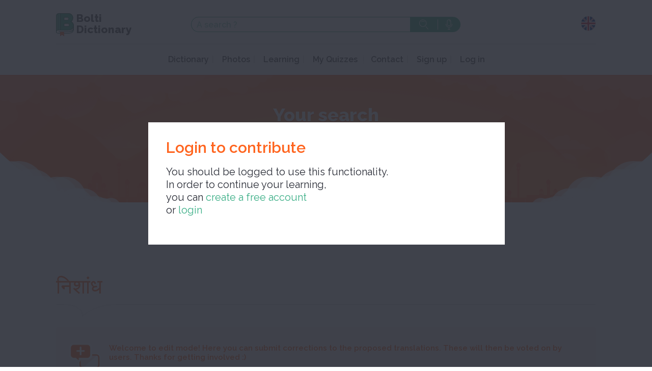

--- FILE ---
content_type: text/html; charset=UTF-8
request_url: https://www.boltidictionary.com/en/wordContrib/40259
body_size: 5208
content:
<!doctype html>
<html lang="en">
  <head>
    <meta charset="UTF-8">
    <title>Bolti Dictionary</title>
    <meta name="description" content="" />
    <meta name="viewport" content="width=device-width, initial-scale=1">

    <link rel="apple-touch-icon" sizes="57x57" href="/img/favicon/apple-touch-icon-57x57.png">
    <link rel="apple-touch-icon" sizes="60x60" href="/img/favicon/apple-touch-icon-60x60.png">
    <link rel="apple-touch-icon" sizes="72x72" href="/img/favicon/apple-touch-icon-72x72.png">
    <link rel="apple-touch-icon" sizes="76x76" href="/img/favicon/apple-touch-icon-76x76.png">
    <link rel="apple-touch-icon" sizes="114x114" href="/img/favicon/apple-touch-icon-114x114.png">
    <link rel="apple-touch-icon" sizes="120x120" href="/img/favicon/apple-touch-icon-120x120.png">
    <link rel="apple-touch-icon" sizes="144x144" href="/img/favicon/apple-touch-icon-144x144.png">
    <link rel="apple-touch-icon" sizes="152x152" href="/img/favicon/apple-touch-icon-152x152.png">
    <link rel="apple-touch-icon" sizes="180x180" href="/img/favicon/apple-touch-icon-180x180.png">
    <link rel="icon" type="image/png" href="/img/favicon/favicon-32x32.png" sizes="32x32">
    <link rel="icon" type="image/png" href="/img/favicon/android-chrome-192x192.png" sizes="192x192">
    <link rel="icon" type="image/png" href="/img/favicon/favicon-16x16.png" sizes="16x16">
    <link rel="manifest" href="/img/favicon/manifest.json">
    <link rel="mask-icon" href="/img/favicon/safari-pinned-tab.svg" color="#5bbad5">
    <meta name="msapplication-TileColor" content="#ffc40d">
    <meta name="msapplication-TileImage" content="/img/favicon/mstile-144x144.png">
    <meta name="theme-color" content="#ffffff">

          <meta name="robots" content="noindex, follow" />
    
    
        <link rel="preconnect" href="https://fonts.googleapis.com">
    <link rel="preconnect" href="https://fonts.gstatic.com" crossorigin>
    <link href="https://fonts.googleapis.com/css2?family=Raleway:ital,wght@0,300;0,400;0,600;0,800;1,400&display=swap" rel="stylesheet">
            <link rel="stylesheet" href="/build/all.css?20240211" media="screen" />
          <script async src="https://www.googletagmanager.com/gtag/js?id=G-Y86C4L0Y3V"></script>
  <script>
    window.dataLayer = window.dataLayer || [];
    function gtag(){dataLayer.push(arguments);}
    gtag('js', new Date());
    gtag('config', 'G-Y86C4L0Y3V');
    gtag('set', 'user_properties', {
      pwa: window.matchMedia && window.matchMedia('(display-mode: standalone)').matches || window.navigator.standalone === true ? 'pwa' : 'no-pwa'
    });
  </script>
      <script src="https://www.google.com/recaptcha/api.js?render=6LeCW7MZAAAAAIlcPNotXXpC45b1-kk0iooGnOP4"></script>
  </head>
  <body
    role="document"
                data-sw="/sw.js"
          data-login-check-quick="/en/login_check_quick"
    data-translation-contribs="/en/translationContrib/votes/-IDS-"
    >

      <div id="mainContent">
      
        
    <header id="header" role="banner">
  <section class="top-bar">
    <div class="content">
      <div class="top-bar-top">
        <div class="">
          <a href="/en/" class="logo" alt="Bolti Dictionary">
            <img src="/img/logo-bolti.svg" alt="" width="35" height="45">
            <h1>Bolti <br>Dictionary</h1>
          </a>
        </div>
        <div class="search-form-container">
          <form action="/en/search" class="search-form" method="GET">
    <input type="text" name="s" placeholder="A search ?" value="">
    <button type="submit" class="search">Search</button>
    <a class="search-voice tipso top" data-tipso="You can use your phone&#039;s voice assistant">Search with voice</a>
</form>
        </div>

        <div class="mobile-hidden">
          <div class="lang-wrapper">
            <button>
              <span class="lang lang-en"></span>
            </button>
            <ul class="lang-list">
              <li><a href="/fr/wordContrib/40259" class="lang-fr" hreflang="fr">Français</a></li>
              <li><a href="/en/wordContrib/40259" class="lang-en" hreflang="en">English</a></li>
              <li><a href="/en_us/wordContrib/40259" class="lang-en_us" hreflang="en-US">English USA</a></li>
              <li><a href="/it/wordContrib/40259" class="lang-it" hreflang="it">Italiano</a></li>
              <li><a href="/es/wordContrib/40259" class="lang-es" hreflang="es">Español</a></li>
              <li><a href="/de/wordContrib/40259" class="lang-de" hreflang="de">Deutsch</a></li>
              <li><a href="/pt/wordContrib/40259" class="lang-pt" hreflang="pt">Português</a></li>
              <li><a href="/ru/wordContrib/40259" class="lang-ru" hreflang="ru">русский</a></li>
              <li><a href="/ja/wordContrib/40259" class="lang-ja" hreflang="ja">日本語</a></li>
            </ul>
          </div>
        </div>

      </div>
      <nav class="main-nav" role="navigation">
        <div>
          <button class="mobile-menu mobile-only">Menu</button>
          <div class="mobile-menu-content">
            <h2 class="mobile-only">Menu</h2>
            <button class="mobile-only">Close</button>
            <a href="/en/profile/" class="onlyLogged loggedUser" rel="nofollow">
              <img src="" width="30" height="30" loading="lazy" alt="" class="logged_picture" />
              <em>Namasté</em>
              <strong class="logged_username"></strong>
            </a>
            <ul>
              <li><a href="/en/dictionary" >Dictionary</a></li>
              <li><a href="/en/photos" >Photos</a></li>
              <li><a href="/en/learning" >Learning</a></li>
              <li><a href="/en/knowledge/my"  rel="nofollow">My Quizzes</a>
              <li><a href="#" data-remodal-target="modal">Contact</a></li>
<!--               <li><a href="/en/about" >About</a></li> -->
<!--              <li><a href="/en/p/about" >About</a></li> -->
              <li class="onlyNotLogged"><a href="/en/register/" class="">Sign up</a></li>
              <li>
                <a href="/en/login" class="onlyNotLogged" rel="nofollow">Log in</a>
                <a href="/en/logout" class="onlyLogged" rel="nofollow">Log out</a>
              </li>
            </ul>
          </div>
        </div>
        <div class="mobile-only">
          <div class="lang-wrapper">
            <button>
              <span class="lang lang-en"></span>
            </button>
            <ul class="lang-list">
              <li><a href="/fr/wordContrib/40259" class="lang-fr" hreflang="fr">Français</a></li>
              <li><a href="/en/wordContrib/40259" class="lang-en" hreflang="en">English</a></li>
              <li><a href="/en_us/wordContrib/40259" class="lang-en_us" hreflang="en-US">English USA</a></li>
              <li><a href="/it/wordContrib/40259" class="lang-it" hreflang="it">Italiano</a></li>
              <li><a href="/es/wordContrib/40259" class="lang-es" hreflang="sp">Español</a></li>
              <li><a href="/de/wordContrib/40259" class="lang-de" hreflang="de">Deutsch</a></li>
              <li><a href="/pt/wordContrib/40259" class="lang-pt" hreflang="pt">Português</a></li>
              <li><a href="/ru/wordContrib/40259" class="lang-ru" hreflang="ru">русский</a></li>
              <li><a href="/ja/wordContrib/40259" class="lang-ja" hreflang="ja">日本語</a></li>
            </ul>
          </div>
        </div>
      </nav>
    </div>
  </section>
</header>    <header id="headerBottom">
  <div class="header-bottom">
    <div class="content">
            <h1>Your search</h1>
                  <h2>Need something else? Make a new search</h2>
      
      
      
      <ul class="breadcrumbs">
    <li class="first-crumb"><a href="/en/">Home</a></li>

    
    
            <li><a href="/en/dictionary">Dictionary</a></li>
        <li>निशांध</li>
    
        
    
    
    
</ul>


      
    </div>
  </div>
</header>
    <main id="main" role="main">
                <section class="content">
        
        
        <section class="definitions">
    <div class="title-with-actions with-border border-left">
        <h2><span class="devanagari">निशांध</span></h2>
    </div>

	<form action="" method="post" id="wordContrib">

			<div class="wordContribIntro">
			<img src="/img/traduction_add_orange.svg" alt="" class="svgImg" />
			Welcome to <span class="logged_username"></span> edit mode! Here you can submit corrections to the proposed translations. These will then be voted on by users. Thanks for getting involved :)
			<button type="submit" class="btn-orange">Close the edit window and save your corrections</button>
		</div>
	
                    
			        	        <article>
	            <div class="col-w70">
	                <div class="illustrations man-01 illustr-cw-304447" data-hide-id="304447"></div>
	            </div>
	            <div class="definitions-content">
	                <a href="https://www.boltidictionary.com/audio/51/9f/hash_h08023_compressed.mp3" class="sm2_link" data-id="cw-304447"><span class="devanagari">निशांध</span><i class="icon-speaker"></i></a>
	                <span class="translation translation-304447">
						Hemeralope, who has a deficient vision in the dark
						
													<input type="text" name="translation[304447]" value="" placeholder="Suggest a translation" class="translationField" />
											</span>
	                
	                	            </div>
	        </article>
	        	    
    
			<div class="wordContribOutro">
			<button type="submit"  class="btn-orange">Close the edit window and save your corrections</button>
		</div>
		</form>
</section>


                <section class="bottom-module">
          <div class="grid">
            <div>
              <a href="/en/learning" class="learn-hindi">
                <span class="bottom-module-link-text">Learn Hindi <br> with the locals</span>
              </a>
            </div>
            <div class="bottom-search">
              <h3>New search ?</h3>
              <form action="/en/search" class="search-form" method="GET">
    <input type="text" name="s" placeholder="A search ?" value="">
    <button type="submit" class="search">Search</button>
    <a class="search-voice tipso top" data-tipso="You can use your phone&#039;s voice assistant">Search with voice</a>
</form>
              <a href="/en/dictionary" class="btn icon-chevron">... or browse the dictionary</a>
            </div>
            <div>
              <a href="/en/photos" class="travel-india">
                <span class="bottom-module-link-text">Discover India your way</span>
              </a>
            </div>
          </div>
        </section>
      
                </section>
        
    </main>

      </div>

    <div class="remodal popin_contact" data-remodal-id="modal">
      <button data-remodal-action="close" class="remodal-close"></button>
      <h2>Contact</h2>
      <form name="contact" method="post" action="/en/contact_save">
<div id="contact"><div class="form-group"><label class="control-label required" for="contact_name">Your name</label><input type="text" id="contact_name" name="contact[name]" required="required" class="form-control" /></div><div class="form-group"><label class="control-label required" for="contact_email">Your email</label><input type="text" id="contact_email" name="contact[email]" required="required" class="form-control" /></div><div class="form-group"><label class="control-label required" for="contact_content">Your message</label><textarea id="contact_content" name="contact[content]" required="required" class="form-control"></textarea></div><input type="hidden" id="contact_type" name="contact[type]" value="contact" /><div class="form-group"><button type="submit" id="contact_save" name="contact[save]" class="btn-default btn">Send</button></div><input type="hidden" id="contact__token" name="contact[_token]" value="EyyJrMeecqXv341F41kyka0uwbG21GKOa0pfnCmf_Nw" /></div>
</form>
    </div>

    <div class="remodal popin_contact" data-remodal-id="modal_traduction">
      <button data-remodal-action="close" class="remodal-close"></button>
      <h2>Submit a translation</h2>
      <p>Submit your translation</p>
      <form name="contact_traduction" method="post" action="/en/contact_save/traduction">
<div id="contact_traduction"><div class="form-group"><label class="control-label required" for="contact_traduction_name">Your name</label><input type="text" id="contact_traduction_name" name="contact_traduction[name]" required="required" class="form-control" /></div><div class="form-group"><label class="control-label required" for="contact_traduction_email">Your email</label><input type="text" id="contact_traduction_email" name="contact_traduction[email]" required="required" class="form-control" /></div><div class="form-group"><label class="control-label required" for="contact_traduction_content">Your translation</label><textarea id="contact_traduction_content" name="contact_traduction[content]" required="required" class="form-control"></textarea></div><input type="hidden" id="contact_traduction_type" name="contact_traduction[type]" value="traduction" /><div class="form-group"><button type="submit" id="contact_traduction_save" name="contact_traduction[save]" class="btn-default btn">Send</button></div><input type="hidden" id="contact_traduction__token" name="contact_traduction[_token]" value="1AtykC0L6bVt-7WDOzPS0ZuTPHD3_QQaQ4t75IscMuk" /></div>
</form>
    </div>

    <div class="remodal popin_limit_listen" data-remodal-id="modal_limit_listen">
      <button data-remodal-action="close" class="remodal-close"></button>
      <h2>Listening limit reached</h2>
      <p>You reached the listening limit.<br />
In order to continue your learning,<br />
you can <a href="/en/register">create a free account</a><br />
or <a href="/en/login">login</a>
</p>
    </div>

    <div class="remodal popin_knowledge_login" data-remodal-id="modal_knowledge_login">
      <button data-remodal-action="close" class="remodal-close"></button>
      <h2>Login to add to your knowledge</h2>
      <p>You should be logged to use this functionnality.<br />
In order to continue your learning,<br />
you can <a href="/en/register">create a free account</a><br />
or <a href="/en/login">login</a>
</p>
    </div>

    <div class="remodal modal_photo_login" data-remodal-id="modal_photo_login">
      <button data-remodal-action="close" class="remodal-close"></button>
      <h2>Login to add to your knowledge</h2>
      <p>You should be logged to use this functionnality.<br />
In order to continue your learning,<br />
you can <a href="/en/register">create a free account</a><br />
or <a href="/en/login">login</a>
</p>
    </div>

    <div class="remodal modal_photo_submit" data-remodal-id="modal_photo_loading">
      <button data-remodal-action="close" class="remodal-close"></button>
      <h2>Submit a picture</h2>
      <p>Submit a picture</p>
      <div class="modal_photo_loading_in">Loading...</div>
    </div>

		<div class="remodal modal_wordContrib_login" data-remodal-id="modal_wordContrib_login">
    <button data-remodal-action="close" class="remodal-close"></button>
			<h2>Login to contribute</h2>
			<p>You should be logged to use this functionality.<br>
In order to continue your learning,<br>
you can <a href="/en/register">create a free account</a><br>
or <a href="/en/login">login</a>
</p>
		</div>

    <footer id="footer" role="contentinfo">
  <div class="footer-main">
    <div class="content">
      <div class="grid">
        <div>
          <a href="/" class="logo">
            <img src="/img/logo-bolti.svg" alt="Bolti Dictionary" loading="lazy" width="35" height="45">
            <h1>Bolti <br>Dictionary</h1>
          </a>
          <p> Bolti Dictionary,<br>
            Dictionary, interactive courses <br> and cultural platform</p>
          <h3>Join us</h3>
          <ul class="rs">
            <li>
              <a href="https://www.instagram.com/boltidictionary/" class="instagram">
                <img src="/img/rs/ico-instagram.svg" alt="Instagram" width="39" height="39" loading="lazy">
              </a>
            </li>
            <li>
              <a href="https://www.facebook.com/Boltidictionarycom-150621228465735/" class="facebook">
                <img src="/img/rs/ico-facebook.svg" alt="" loading="lazy" width="40" height="40">
              </a>
            </li>
            <li>
              <a href="https://twitter.com/Boltidictionary" class="twitter">
                <img src="/img/rs/ico-twitter.svg" alt="" loading="lazy" width="40" height="40">
              </a>
            </li>
          </ul>
        </div>
        <nav>
          <h3>Navigation</h3>
          <ul>
            <li><a href="/en/dictionary" >Dictionary</a></li>
              <li><a href="/en/photos" >Photos</a></li>
              <li><a href="/en/learning" >Learning</a></li>
              <li><a href="#" data-remodal-target="modal">Contact</a></li>
              <li><a href="/en/about" >About</a></li>
              <li><a href="/en/legal" >Legal Notice</a></li>
              <li><a href="/en/terms" >Terms and conditions of use</a></li>
              <li><a href="/en/charter" >User Charter</a></li>
              <li><a href="/en/privacy" >Privacy Policy</a></li>
          </ul>
        </nav>
        <div class="one-half">
          <div class="instagram-grid">
            <div class="instagram-line">
              <div><a href="https://www.instagram.com/boltidictionary/"><img src="/img/instagram-footer/illu-IG-footer-01.jpg" alt="" loading="lazy" width="95" height="95"></a></div>
              <div><a href="https://www.instagram.com/boltidictionary/"><img src="/img/instagram-footer/illu-IG-footer-02.jpg" alt="" loading="lazy" width="95" height="95"></a></div>
              <div><a href="https://www.instagram.com/boltidictionary/"><img src="/img/instagram-footer/illu-IG-footer-03.jpg" alt="" loading="lazy" width="95" height="95"></a></div>
              <div><a href="https://www.instagram.com/boltidictionary/"><img src="/img/instagram-footer/illu-IG-footer-04.jpg" alt="" loading="lazy" width="95" height="95"></a></div>
              <div><a href="https://www.instagram.com/boltidictionary/"><img src="/img/instagram-footer/illu-IG-footer-05.jpg" alt="" loading="lazy" width="95" height="95"></a></div>
            </div>

            <div class="instagram-line">
              <div><a href="https://www.instagram.com/boltidictionary/"><img src="/img/instagram-footer/illu-IG-footer-06.jpg" alt="" loading="lazy" width="95" height="95"></a></div>
              <div><a href="https://www.instagram.com/boltidictionary/"><img src="/img/instagram-footer/illu-IG-footer-07.jpg" alt="" loading="lazy" width="95" height="95"></a></div>
              <div><a href="https://www.instagram.com/boltidictionary/"><img src="/img/instagram-footer/illu-IG-footer-08.jpg" alt="" loading="lazy" width="95" height="95"></a></div>
              <div class="two-fives"><a href="https://www.instagram.com/boltidictionary/"><span>Share your photos</span></a></div>
            </div>

            <div class="instagram-line">
              <div><a href="https://www.instagram.com/boltidictionary/"><img src="/img/instagram-footer/illu-IG-footer-09.jpg" alt="" loading="lazy" width="95" height="95"></a></div>
              <div><a href="https://www.instagram.com/boltidictionary/"><img src="/img/instagram-footer/illu-IG-footer-10.jpg" alt="" loading="lazy" width="95" height="95"></a></div>
              <div><a href="https://www.instagram.com/boltidictionary/"><img src="/img/instagram-footer/illu-IG-footer-11.jpg" alt="" loading="lazy" width="95" height="95"></a></div>
              <div><a href="https://www.instagram.com/boltidictionary/"><img src="/img/instagram-footer/illu-IG-footer-12.jpg" alt="" loading="lazy" width="95" height="95"></a></div>
              <div><a href="https://www.instagram.com/boltidictionary/"><img src="/img/instagram-footer/illu-IG-footer-13.jpg" alt="" loading="lazy" width="95" height="95"></a></div>
            </div>
          </div>
        </div>
      </div>
    </div>
  </div>
  <div class="bottom-bar">
    &copy; 2010-2026 Boltidictionary - <a href="/en/legal">Legal Notices</a>
  </div>
</footer>
    <footer id="appInstall" class="pwaFooter">
    <div>
        <button>Install as app</button>
    </div>
</footer>
<footer id="newVersion" class="pwaFooter">
    <div>
        New update available
        <button class="refresh">Refresh</button>
        <a href="#" class="close">later</a>
    </div>
</footer>

                      <script src="/build/all.js?20240211"></script>
          <script>
    $(function() {
        $(".popin_contact form").submit(function(e){
            var action_url = $(this).attr('action');
            e.preventDefault();
            $.ajax({
                type: "POST",
                url: action_url,
                data: $(this).serialize(),
                success: function(datas){
                    $(".popin_contact form").before('<p>'+datas.msg+'</p>');
                    $(".popin_contact form").hide();
                },
                error: function(){
                    alert("failure");
                }
            });
        });
    });
    </script>
    
  </body>
</html>

--- FILE ---
content_type: text/html; charset=utf-8
request_url: https://www.google.com/recaptcha/api2/anchor?ar=1&k=6LeCW7MZAAAAAIlcPNotXXpC45b1-kk0iooGnOP4&co=aHR0cHM6Ly93d3cuYm9sdGlkaWN0aW9uYXJ5LmNvbTo0NDM.&hl=en&v=PoyoqOPhxBO7pBk68S4YbpHZ&size=invisible&anchor-ms=20000&execute-ms=30000&cb=4wrgdh9lemh0
body_size: 48853
content:
<!DOCTYPE HTML><html dir="ltr" lang="en"><head><meta http-equiv="Content-Type" content="text/html; charset=UTF-8">
<meta http-equiv="X-UA-Compatible" content="IE=edge">
<title>reCAPTCHA</title>
<style type="text/css">
/* cyrillic-ext */
@font-face {
  font-family: 'Roboto';
  font-style: normal;
  font-weight: 400;
  font-stretch: 100%;
  src: url(//fonts.gstatic.com/s/roboto/v48/KFO7CnqEu92Fr1ME7kSn66aGLdTylUAMa3GUBHMdazTgWw.woff2) format('woff2');
  unicode-range: U+0460-052F, U+1C80-1C8A, U+20B4, U+2DE0-2DFF, U+A640-A69F, U+FE2E-FE2F;
}
/* cyrillic */
@font-face {
  font-family: 'Roboto';
  font-style: normal;
  font-weight: 400;
  font-stretch: 100%;
  src: url(//fonts.gstatic.com/s/roboto/v48/KFO7CnqEu92Fr1ME7kSn66aGLdTylUAMa3iUBHMdazTgWw.woff2) format('woff2');
  unicode-range: U+0301, U+0400-045F, U+0490-0491, U+04B0-04B1, U+2116;
}
/* greek-ext */
@font-face {
  font-family: 'Roboto';
  font-style: normal;
  font-weight: 400;
  font-stretch: 100%;
  src: url(//fonts.gstatic.com/s/roboto/v48/KFO7CnqEu92Fr1ME7kSn66aGLdTylUAMa3CUBHMdazTgWw.woff2) format('woff2');
  unicode-range: U+1F00-1FFF;
}
/* greek */
@font-face {
  font-family: 'Roboto';
  font-style: normal;
  font-weight: 400;
  font-stretch: 100%;
  src: url(//fonts.gstatic.com/s/roboto/v48/KFO7CnqEu92Fr1ME7kSn66aGLdTylUAMa3-UBHMdazTgWw.woff2) format('woff2');
  unicode-range: U+0370-0377, U+037A-037F, U+0384-038A, U+038C, U+038E-03A1, U+03A3-03FF;
}
/* math */
@font-face {
  font-family: 'Roboto';
  font-style: normal;
  font-weight: 400;
  font-stretch: 100%;
  src: url(//fonts.gstatic.com/s/roboto/v48/KFO7CnqEu92Fr1ME7kSn66aGLdTylUAMawCUBHMdazTgWw.woff2) format('woff2');
  unicode-range: U+0302-0303, U+0305, U+0307-0308, U+0310, U+0312, U+0315, U+031A, U+0326-0327, U+032C, U+032F-0330, U+0332-0333, U+0338, U+033A, U+0346, U+034D, U+0391-03A1, U+03A3-03A9, U+03B1-03C9, U+03D1, U+03D5-03D6, U+03F0-03F1, U+03F4-03F5, U+2016-2017, U+2034-2038, U+203C, U+2040, U+2043, U+2047, U+2050, U+2057, U+205F, U+2070-2071, U+2074-208E, U+2090-209C, U+20D0-20DC, U+20E1, U+20E5-20EF, U+2100-2112, U+2114-2115, U+2117-2121, U+2123-214F, U+2190, U+2192, U+2194-21AE, U+21B0-21E5, U+21F1-21F2, U+21F4-2211, U+2213-2214, U+2216-22FF, U+2308-230B, U+2310, U+2319, U+231C-2321, U+2336-237A, U+237C, U+2395, U+239B-23B7, U+23D0, U+23DC-23E1, U+2474-2475, U+25AF, U+25B3, U+25B7, U+25BD, U+25C1, U+25CA, U+25CC, U+25FB, U+266D-266F, U+27C0-27FF, U+2900-2AFF, U+2B0E-2B11, U+2B30-2B4C, U+2BFE, U+3030, U+FF5B, U+FF5D, U+1D400-1D7FF, U+1EE00-1EEFF;
}
/* symbols */
@font-face {
  font-family: 'Roboto';
  font-style: normal;
  font-weight: 400;
  font-stretch: 100%;
  src: url(//fonts.gstatic.com/s/roboto/v48/KFO7CnqEu92Fr1ME7kSn66aGLdTylUAMaxKUBHMdazTgWw.woff2) format('woff2');
  unicode-range: U+0001-000C, U+000E-001F, U+007F-009F, U+20DD-20E0, U+20E2-20E4, U+2150-218F, U+2190, U+2192, U+2194-2199, U+21AF, U+21E6-21F0, U+21F3, U+2218-2219, U+2299, U+22C4-22C6, U+2300-243F, U+2440-244A, U+2460-24FF, U+25A0-27BF, U+2800-28FF, U+2921-2922, U+2981, U+29BF, U+29EB, U+2B00-2BFF, U+4DC0-4DFF, U+FFF9-FFFB, U+10140-1018E, U+10190-1019C, U+101A0, U+101D0-101FD, U+102E0-102FB, U+10E60-10E7E, U+1D2C0-1D2D3, U+1D2E0-1D37F, U+1F000-1F0FF, U+1F100-1F1AD, U+1F1E6-1F1FF, U+1F30D-1F30F, U+1F315, U+1F31C, U+1F31E, U+1F320-1F32C, U+1F336, U+1F378, U+1F37D, U+1F382, U+1F393-1F39F, U+1F3A7-1F3A8, U+1F3AC-1F3AF, U+1F3C2, U+1F3C4-1F3C6, U+1F3CA-1F3CE, U+1F3D4-1F3E0, U+1F3ED, U+1F3F1-1F3F3, U+1F3F5-1F3F7, U+1F408, U+1F415, U+1F41F, U+1F426, U+1F43F, U+1F441-1F442, U+1F444, U+1F446-1F449, U+1F44C-1F44E, U+1F453, U+1F46A, U+1F47D, U+1F4A3, U+1F4B0, U+1F4B3, U+1F4B9, U+1F4BB, U+1F4BF, U+1F4C8-1F4CB, U+1F4D6, U+1F4DA, U+1F4DF, U+1F4E3-1F4E6, U+1F4EA-1F4ED, U+1F4F7, U+1F4F9-1F4FB, U+1F4FD-1F4FE, U+1F503, U+1F507-1F50B, U+1F50D, U+1F512-1F513, U+1F53E-1F54A, U+1F54F-1F5FA, U+1F610, U+1F650-1F67F, U+1F687, U+1F68D, U+1F691, U+1F694, U+1F698, U+1F6AD, U+1F6B2, U+1F6B9-1F6BA, U+1F6BC, U+1F6C6-1F6CF, U+1F6D3-1F6D7, U+1F6E0-1F6EA, U+1F6F0-1F6F3, U+1F6F7-1F6FC, U+1F700-1F7FF, U+1F800-1F80B, U+1F810-1F847, U+1F850-1F859, U+1F860-1F887, U+1F890-1F8AD, U+1F8B0-1F8BB, U+1F8C0-1F8C1, U+1F900-1F90B, U+1F93B, U+1F946, U+1F984, U+1F996, U+1F9E9, U+1FA00-1FA6F, U+1FA70-1FA7C, U+1FA80-1FA89, U+1FA8F-1FAC6, U+1FACE-1FADC, U+1FADF-1FAE9, U+1FAF0-1FAF8, U+1FB00-1FBFF;
}
/* vietnamese */
@font-face {
  font-family: 'Roboto';
  font-style: normal;
  font-weight: 400;
  font-stretch: 100%;
  src: url(//fonts.gstatic.com/s/roboto/v48/KFO7CnqEu92Fr1ME7kSn66aGLdTylUAMa3OUBHMdazTgWw.woff2) format('woff2');
  unicode-range: U+0102-0103, U+0110-0111, U+0128-0129, U+0168-0169, U+01A0-01A1, U+01AF-01B0, U+0300-0301, U+0303-0304, U+0308-0309, U+0323, U+0329, U+1EA0-1EF9, U+20AB;
}
/* latin-ext */
@font-face {
  font-family: 'Roboto';
  font-style: normal;
  font-weight: 400;
  font-stretch: 100%;
  src: url(//fonts.gstatic.com/s/roboto/v48/KFO7CnqEu92Fr1ME7kSn66aGLdTylUAMa3KUBHMdazTgWw.woff2) format('woff2');
  unicode-range: U+0100-02BA, U+02BD-02C5, U+02C7-02CC, U+02CE-02D7, U+02DD-02FF, U+0304, U+0308, U+0329, U+1D00-1DBF, U+1E00-1E9F, U+1EF2-1EFF, U+2020, U+20A0-20AB, U+20AD-20C0, U+2113, U+2C60-2C7F, U+A720-A7FF;
}
/* latin */
@font-face {
  font-family: 'Roboto';
  font-style: normal;
  font-weight: 400;
  font-stretch: 100%;
  src: url(//fonts.gstatic.com/s/roboto/v48/KFO7CnqEu92Fr1ME7kSn66aGLdTylUAMa3yUBHMdazQ.woff2) format('woff2');
  unicode-range: U+0000-00FF, U+0131, U+0152-0153, U+02BB-02BC, U+02C6, U+02DA, U+02DC, U+0304, U+0308, U+0329, U+2000-206F, U+20AC, U+2122, U+2191, U+2193, U+2212, U+2215, U+FEFF, U+FFFD;
}
/* cyrillic-ext */
@font-face {
  font-family: 'Roboto';
  font-style: normal;
  font-weight: 500;
  font-stretch: 100%;
  src: url(//fonts.gstatic.com/s/roboto/v48/KFO7CnqEu92Fr1ME7kSn66aGLdTylUAMa3GUBHMdazTgWw.woff2) format('woff2');
  unicode-range: U+0460-052F, U+1C80-1C8A, U+20B4, U+2DE0-2DFF, U+A640-A69F, U+FE2E-FE2F;
}
/* cyrillic */
@font-face {
  font-family: 'Roboto';
  font-style: normal;
  font-weight: 500;
  font-stretch: 100%;
  src: url(//fonts.gstatic.com/s/roboto/v48/KFO7CnqEu92Fr1ME7kSn66aGLdTylUAMa3iUBHMdazTgWw.woff2) format('woff2');
  unicode-range: U+0301, U+0400-045F, U+0490-0491, U+04B0-04B1, U+2116;
}
/* greek-ext */
@font-face {
  font-family: 'Roboto';
  font-style: normal;
  font-weight: 500;
  font-stretch: 100%;
  src: url(//fonts.gstatic.com/s/roboto/v48/KFO7CnqEu92Fr1ME7kSn66aGLdTylUAMa3CUBHMdazTgWw.woff2) format('woff2');
  unicode-range: U+1F00-1FFF;
}
/* greek */
@font-face {
  font-family: 'Roboto';
  font-style: normal;
  font-weight: 500;
  font-stretch: 100%;
  src: url(//fonts.gstatic.com/s/roboto/v48/KFO7CnqEu92Fr1ME7kSn66aGLdTylUAMa3-UBHMdazTgWw.woff2) format('woff2');
  unicode-range: U+0370-0377, U+037A-037F, U+0384-038A, U+038C, U+038E-03A1, U+03A3-03FF;
}
/* math */
@font-face {
  font-family: 'Roboto';
  font-style: normal;
  font-weight: 500;
  font-stretch: 100%;
  src: url(//fonts.gstatic.com/s/roboto/v48/KFO7CnqEu92Fr1ME7kSn66aGLdTylUAMawCUBHMdazTgWw.woff2) format('woff2');
  unicode-range: U+0302-0303, U+0305, U+0307-0308, U+0310, U+0312, U+0315, U+031A, U+0326-0327, U+032C, U+032F-0330, U+0332-0333, U+0338, U+033A, U+0346, U+034D, U+0391-03A1, U+03A3-03A9, U+03B1-03C9, U+03D1, U+03D5-03D6, U+03F0-03F1, U+03F4-03F5, U+2016-2017, U+2034-2038, U+203C, U+2040, U+2043, U+2047, U+2050, U+2057, U+205F, U+2070-2071, U+2074-208E, U+2090-209C, U+20D0-20DC, U+20E1, U+20E5-20EF, U+2100-2112, U+2114-2115, U+2117-2121, U+2123-214F, U+2190, U+2192, U+2194-21AE, U+21B0-21E5, U+21F1-21F2, U+21F4-2211, U+2213-2214, U+2216-22FF, U+2308-230B, U+2310, U+2319, U+231C-2321, U+2336-237A, U+237C, U+2395, U+239B-23B7, U+23D0, U+23DC-23E1, U+2474-2475, U+25AF, U+25B3, U+25B7, U+25BD, U+25C1, U+25CA, U+25CC, U+25FB, U+266D-266F, U+27C0-27FF, U+2900-2AFF, U+2B0E-2B11, U+2B30-2B4C, U+2BFE, U+3030, U+FF5B, U+FF5D, U+1D400-1D7FF, U+1EE00-1EEFF;
}
/* symbols */
@font-face {
  font-family: 'Roboto';
  font-style: normal;
  font-weight: 500;
  font-stretch: 100%;
  src: url(//fonts.gstatic.com/s/roboto/v48/KFO7CnqEu92Fr1ME7kSn66aGLdTylUAMaxKUBHMdazTgWw.woff2) format('woff2');
  unicode-range: U+0001-000C, U+000E-001F, U+007F-009F, U+20DD-20E0, U+20E2-20E4, U+2150-218F, U+2190, U+2192, U+2194-2199, U+21AF, U+21E6-21F0, U+21F3, U+2218-2219, U+2299, U+22C4-22C6, U+2300-243F, U+2440-244A, U+2460-24FF, U+25A0-27BF, U+2800-28FF, U+2921-2922, U+2981, U+29BF, U+29EB, U+2B00-2BFF, U+4DC0-4DFF, U+FFF9-FFFB, U+10140-1018E, U+10190-1019C, U+101A0, U+101D0-101FD, U+102E0-102FB, U+10E60-10E7E, U+1D2C0-1D2D3, U+1D2E0-1D37F, U+1F000-1F0FF, U+1F100-1F1AD, U+1F1E6-1F1FF, U+1F30D-1F30F, U+1F315, U+1F31C, U+1F31E, U+1F320-1F32C, U+1F336, U+1F378, U+1F37D, U+1F382, U+1F393-1F39F, U+1F3A7-1F3A8, U+1F3AC-1F3AF, U+1F3C2, U+1F3C4-1F3C6, U+1F3CA-1F3CE, U+1F3D4-1F3E0, U+1F3ED, U+1F3F1-1F3F3, U+1F3F5-1F3F7, U+1F408, U+1F415, U+1F41F, U+1F426, U+1F43F, U+1F441-1F442, U+1F444, U+1F446-1F449, U+1F44C-1F44E, U+1F453, U+1F46A, U+1F47D, U+1F4A3, U+1F4B0, U+1F4B3, U+1F4B9, U+1F4BB, U+1F4BF, U+1F4C8-1F4CB, U+1F4D6, U+1F4DA, U+1F4DF, U+1F4E3-1F4E6, U+1F4EA-1F4ED, U+1F4F7, U+1F4F9-1F4FB, U+1F4FD-1F4FE, U+1F503, U+1F507-1F50B, U+1F50D, U+1F512-1F513, U+1F53E-1F54A, U+1F54F-1F5FA, U+1F610, U+1F650-1F67F, U+1F687, U+1F68D, U+1F691, U+1F694, U+1F698, U+1F6AD, U+1F6B2, U+1F6B9-1F6BA, U+1F6BC, U+1F6C6-1F6CF, U+1F6D3-1F6D7, U+1F6E0-1F6EA, U+1F6F0-1F6F3, U+1F6F7-1F6FC, U+1F700-1F7FF, U+1F800-1F80B, U+1F810-1F847, U+1F850-1F859, U+1F860-1F887, U+1F890-1F8AD, U+1F8B0-1F8BB, U+1F8C0-1F8C1, U+1F900-1F90B, U+1F93B, U+1F946, U+1F984, U+1F996, U+1F9E9, U+1FA00-1FA6F, U+1FA70-1FA7C, U+1FA80-1FA89, U+1FA8F-1FAC6, U+1FACE-1FADC, U+1FADF-1FAE9, U+1FAF0-1FAF8, U+1FB00-1FBFF;
}
/* vietnamese */
@font-face {
  font-family: 'Roboto';
  font-style: normal;
  font-weight: 500;
  font-stretch: 100%;
  src: url(//fonts.gstatic.com/s/roboto/v48/KFO7CnqEu92Fr1ME7kSn66aGLdTylUAMa3OUBHMdazTgWw.woff2) format('woff2');
  unicode-range: U+0102-0103, U+0110-0111, U+0128-0129, U+0168-0169, U+01A0-01A1, U+01AF-01B0, U+0300-0301, U+0303-0304, U+0308-0309, U+0323, U+0329, U+1EA0-1EF9, U+20AB;
}
/* latin-ext */
@font-face {
  font-family: 'Roboto';
  font-style: normal;
  font-weight: 500;
  font-stretch: 100%;
  src: url(//fonts.gstatic.com/s/roboto/v48/KFO7CnqEu92Fr1ME7kSn66aGLdTylUAMa3KUBHMdazTgWw.woff2) format('woff2');
  unicode-range: U+0100-02BA, U+02BD-02C5, U+02C7-02CC, U+02CE-02D7, U+02DD-02FF, U+0304, U+0308, U+0329, U+1D00-1DBF, U+1E00-1E9F, U+1EF2-1EFF, U+2020, U+20A0-20AB, U+20AD-20C0, U+2113, U+2C60-2C7F, U+A720-A7FF;
}
/* latin */
@font-face {
  font-family: 'Roboto';
  font-style: normal;
  font-weight: 500;
  font-stretch: 100%;
  src: url(//fonts.gstatic.com/s/roboto/v48/KFO7CnqEu92Fr1ME7kSn66aGLdTylUAMa3yUBHMdazQ.woff2) format('woff2');
  unicode-range: U+0000-00FF, U+0131, U+0152-0153, U+02BB-02BC, U+02C6, U+02DA, U+02DC, U+0304, U+0308, U+0329, U+2000-206F, U+20AC, U+2122, U+2191, U+2193, U+2212, U+2215, U+FEFF, U+FFFD;
}
/* cyrillic-ext */
@font-face {
  font-family: 'Roboto';
  font-style: normal;
  font-weight: 900;
  font-stretch: 100%;
  src: url(//fonts.gstatic.com/s/roboto/v48/KFO7CnqEu92Fr1ME7kSn66aGLdTylUAMa3GUBHMdazTgWw.woff2) format('woff2');
  unicode-range: U+0460-052F, U+1C80-1C8A, U+20B4, U+2DE0-2DFF, U+A640-A69F, U+FE2E-FE2F;
}
/* cyrillic */
@font-face {
  font-family: 'Roboto';
  font-style: normal;
  font-weight: 900;
  font-stretch: 100%;
  src: url(//fonts.gstatic.com/s/roboto/v48/KFO7CnqEu92Fr1ME7kSn66aGLdTylUAMa3iUBHMdazTgWw.woff2) format('woff2');
  unicode-range: U+0301, U+0400-045F, U+0490-0491, U+04B0-04B1, U+2116;
}
/* greek-ext */
@font-face {
  font-family: 'Roboto';
  font-style: normal;
  font-weight: 900;
  font-stretch: 100%;
  src: url(//fonts.gstatic.com/s/roboto/v48/KFO7CnqEu92Fr1ME7kSn66aGLdTylUAMa3CUBHMdazTgWw.woff2) format('woff2');
  unicode-range: U+1F00-1FFF;
}
/* greek */
@font-face {
  font-family: 'Roboto';
  font-style: normal;
  font-weight: 900;
  font-stretch: 100%;
  src: url(//fonts.gstatic.com/s/roboto/v48/KFO7CnqEu92Fr1ME7kSn66aGLdTylUAMa3-UBHMdazTgWw.woff2) format('woff2');
  unicode-range: U+0370-0377, U+037A-037F, U+0384-038A, U+038C, U+038E-03A1, U+03A3-03FF;
}
/* math */
@font-face {
  font-family: 'Roboto';
  font-style: normal;
  font-weight: 900;
  font-stretch: 100%;
  src: url(//fonts.gstatic.com/s/roboto/v48/KFO7CnqEu92Fr1ME7kSn66aGLdTylUAMawCUBHMdazTgWw.woff2) format('woff2');
  unicode-range: U+0302-0303, U+0305, U+0307-0308, U+0310, U+0312, U+0315, U+031A, U+0326-0327, U+032C, U+032F-0330, U+0332-0333, U+0338, U+033A, U+0346, U+034D, U+0391-03A1, U+03A3-03A9, U+03B1-03C9, U+03D1, U+03D5-03D6, U+03F0-03F1, U+03F4-03F5, U+2016-2017, U+2034-2038, U+203C, U+2040, U+2043, U+2047, U+2050, U+2057, U+205F, U+2070-2071, U+2074-208E, U+2090-209C, U+20D0-20DC, U+20E1, U+20E5-20EF, U+2100-2112, U+2114-2115, U+2117-2121, U+2123-214F, U+2190, U+2192, U+2194-21AE, U+21B0-21E5, U+21F1-21F2, U+21F4-2211, U+2213-2214, U+2216-22FF, U+2308-230B, U+2310, U+2319, U+231C-2321, U+2336-237A, U+237C, U+2395, U+239B-23B7, U+23D0, U+23DC-23E1, U+2474-2475, U+25AF, U+25B3, U+25B7, U+25BD, U+25C1, U+25CA, U+25CC, U+25FB, U+266D-266F, U+27C0-27FF, U+2900-2AFF, U+2B0E-2B11, U+2B30-2B4C, U+2BFE, U+3030, U+FF5B, U+FF5D, U+1D400-1D7FF, U+1EE00-1EEFF;
}
/* symbols */
@font-face {
  font-family: 'Roboto';
  font-style: normal;
  font-weight: 900;
  font-stretch: 100%;
  src: url(//fonts.gstatic.com/s/roboto/v48/KFO7CnqEu92Fr1ME7kSn66aGLdTylUAMaxKUBHMdazTgWw.woff2) format('woff2');
  unicode-range: U+0001-000C, U+000E-001F, U+007F-009F, U+20DD-20E0, U+20E2-20E4, U+2150-218F, U+2190, U+2192, U+2194-2199, U+21AF, U+21E6-21F0, U+21F3, U+2218-2219, U+2299, U+22C4-22C6, U+2300-243F, U+2440-244A, U+2460-24FF, U+25A0-27BF, U+2800-28FF, U+2921-2922, U+2981, U+29BF, U+29EB, U+2B00-2BFF, U+4DC0-4DFF, U+FFF9-FFFB, U+10140-1018E, U+10190-1019C, U+101A0, U+101D0-101FD, U+102E0-102FB, U+10E60-10E7E, U+1D2C0-1D2D3, U+1D2E0-1D37F, U+1F000-1F0FF, U+1F100-1F1AD, U+1F1E6-1F1FF, U+1F30D-1F30F, U+1F315, U+1F31C, U+1F31E, U+1F320-1F32C, U+1F336, U+1F378, U+1F37D, U+1F382, U+1F393-1F39F, U+1F3A7-1F3A8, U+1F3AC-1F3AF, U+1F3C2, U+1F3C4-1F3C6, U+1F3CA-1F3CE, U+1F3D4-1F3E0, U+1F3ED, U+1F3F1-1F3F3, U+1F3F5-1F3F7, U+1F408, U+1F415, U+1F41F, U+1F426, U+1F43F, U+1F441-1F442, U+1F444, U+1F446-1F449, U+1F44C-1F44E, U+1F453, U+1F46A, U+1F47D, U+1F4A3, U+1F4B0, U+1F4B3, U+1F4B9, U+1F4BB, U+1F4BF, U+1F4C8-1F4CB, U+1F4D6, U+1F4DA, U+1F4DF, U+1F4E3-1F4E6, U+1F4EA-1F4ED, U+1F4F7, U+1F4F9-1F4FB, U+1F4FD-1F4FE, U+1F503, U+1F507-1F50B, U+1F50D, U+1F512-1F513, U+1F53E-1F54A, U+1F54F-1F5FA, U+1F610, U+1F650-1F67F, U+1F687, U+1F68D, U+1F691, U+1F694, U+1F698, U+1F6AD, U+1F6B2, U+1F6B9-1F6BA, U+1F6BC, U+1F6C6-1F6CF, U+1F6D3-1F6D7, U+1F6E0-1F6EA, U+1F6F0-1F6F3, U+1F6F7-1F6FC, U+1F700-1F7FF, U+1F800-1F80B, U+1F810-1F847, U+1F850-1F859, U+1F860-1F887, U+1F890-1F8AD, U+1F8B0-1F8BB, U+1F8C0-1F8C1, U+1F900-1F90B, U+1F93B, U+1F946, U+1F984, U+1F996, U+1F9E9, U+1FA00-1FA6F, U+1FA70-1FA7C, U+1FA80-1FA89, U+1FA8F-1FAC6, U+1FACE-1FADC, U+1FADF-1FAE9, U+1FAF0-1FAF8, U+1FB00-1FBFF;
}
/* vietnamese */
@font-face {
  font-family: 'Roboto';
  font-style: normal;
  font-weight: 900;
  font-stretch: 100%;
  src: url(//fonts.gstatic.com/s/roboto/v48/KFO7CnqEu92Fr1ME7kSn66aGLdTylUAMa3OUBHMdazTgWw.woff2) format('woff2');
  unicode-range: U+0102-0103, U+0110-0111, U+0128-0129, U+0168-0169, U+01A0-01A1, U+01AF-01B0, U+0300-0301, U+0303-0304, U+0308-0309, U+0323, U+0329, U+1EA0-1EF9, U+20AB;
}
/* latin-ext */
@font-face {
  font-family: 'Roboto';
  font-style: normal;
  font-weight: 900;
  font-stretch: 100%;
  src: url(//fonts.gstatic.com/s/roboto/v48/KFO7CnqEu92Fr1ME7kSn66aGLdTylUAMa3KUBHMdazTgWw.woff2) format('woff2');
  unicode-range: U+0100-02BA, U+02BD-02C5, U+02C7-02CC, U+02CE-02D7, U+02DD-02FF, U+0304, U+0308, U+0329, U+1D00-1DBF, U+1E00-1E9F, U+1EF2-1EFF, U+2020, U+20A0-20AB, U+20AD-20C0, U+2113, U+2C60-2C7F, U+A720-A7FF;
}
/* latin */
@font-face {
  font-family: 'Roboto';
  font-style: normal;
  font-weight: 900;
  font-stretch: 100%;
  src: url(//fonts.gstatic.com/s/roboto/v48/KFO7CnqEu92Fr1ME7kSn66aGLdTylUAMa3yUBHMdazQ.woff2) format('woff2');
  unicode-range: U+0000-00FF, U+0131, U+0152-0153, U+02BB-02BC, U+02C6, U+02DA, U+02DC, U+0304, U+0308, U+0329, U+2000-206F, U+20AC, U+2122, U+2191, U+2193, U+2212, U+2215, U+FEFF, U+FFFD;
}

</style>
<link rel="stylesheet" type="text/css" href="https://www.gstatic.com/recaptcha/releases/PoyoqOPhxBO7pBk68S4YbpHZ/styles__ltr.css">
<script nonce="U2564xpJIPb_TI6bmjoLHA" type="text/javascript">window['__recaptcha_api'] = 'https://www.google.com/recaptcha/api2/';</script>
<script type="text/javascript" src="https://www.gstatic.com/recaptcha/releases/PoyoqOPhxBO7pBk68S4YbpHZ/recaptcha__en.js" nonce="U2564xpJIPb_TI6bmjoLHA">
      
    </script></head>
<body><div id="rc-anchor-alert" class="rc-anchor-alert"></div>
<input type="hidden" id="recaptcha-token" value="[base64]">
<script type="text/javascript" nonce="U2564xpJIPb_TI6bmjoLHA">
      recaptcha.anchor.Main.init("[\x22ainput\x22,[\x22bgdata\x22,\x22\x22,\[base64]/[base64]/MjU1Ong/[base64]/[base64]/[base64]/[base64]/[base64]/[base64]/[base64]/[base64]/[base64]/[base64]/[base64]/[base64]/[base64]/[base64]/[base64]\\u003d\x22,\[base64]\x22,\x22TcOww7XCicO7FsOdwrnClk82G8OAAVTChGMyw6bDqznCpXk9RMOcw4UCw73CmlNtEQ/DlsKmw7YhEMKSw7XDhcOdWMOdwpAYcSfCs1bDiThWw5TColZgQcKNOkTDqQ9nw4BlesKHPcK0OcKwYloMwpUcwpN/w6cew4Rlw67DnRMpU3YlMsKGw7B4OsOHwo7Dh8OwK8KDw7rDr0ZuHcOiS8K7T3DCqw5kwoR/w7TCoWpoTAFCw67CqWAswotPA8OPAcOeBSgCISBqwpzCt2B3wpDCgVfCu2DDq8K2XUnCqk9WJMO1w7F+w58oHsOxGXEYRsOXbcKYw6xpw60vNgBba8O1w4PCt8OxL8K5Ei/CqsKbMcKMwp3Dl8Ofw4YYw63DrMO2wqpHJioxwo3DnMOnTUHDn8O8TcOnwoU0UMOXQ1NZWSbDm8K7cMKOwqfCkMOqYG/CgQTDv2nCpwFiX8OAMsOrwozDj8OFwpVewqpJTHhuDMOUwo0RGMOLSwPCucK+bkLDqzcHVF9eNVzCnsKewpQvNRzCicKCd27Djg/ClsKOw4N1JsOBwq7Ck8K0bsONFVbDmcKMwpMpwoPCicKdw63DukLCkm85w5kFwqYXw5XCi8K6wr3DocOJecKlLsO8w7hOwqTDvsKYwpVOw6zChSVeMsK/P8OaZWvCncKmH3HCrsO0w4cTw6hnw4MNDcOTZMK0w4kKw5vCqEvDisKnwp7CosO1GwkKw5IAbcKBasKfUsKUdMOqQB3CtxM9wrPDjMOJwpXCjlZoQ8K5TUgXYsOVw65YwpxmO3rDrxRTw551w5PCmsKjw6cWA8OqwovCl8O/CXHCocKvw4oow5xew7s0IMKkw4xHw4N/OznDux7CicK/w6Utw7sow53Cj8KEH8KbXyPDksOCFsO6CXrCmsKuHhDDtnJOfRPDtSvDu1k6a8OFGcKYwrPDssK0bsKOwro7w5sAUmEswoshw5DCi8OrYsKLw6sCwrY9D8K3wqXCjcORwrcSHcKzw45mwp3CsULCtsO5w73Ci8K/[base64]/[base64]/ecKuwo3DuHTDrlYRwpHChcKQJsOsRsOJZcO2Q8OrdMKCWsO6CAdnc8O5DRRtOnMUwoFmKcOGw6fClcOKwqTCsnLChyzDrsOlZcKXYG8wwrB8RXZ7N8K+w4s9TMOJw7/Ci8OOCAg/UcKYwpzCvExpwoTCpxvCiAcMw4BCOgA2w6XDm2VbTjzCqDJUwrPCnS3Cu007w4RePMOvw6vDjjPDo8OJw4IjwrPCqkINwoUWfcORRsKlbcKpfFfDrytSE2BgT8KCKTcNw7bCqHfDrMKNw6rCncKhejABw7dAw4p3dmY7w6/[base64]/GcOXw4DDqREow6nDosK1O8KPDEjDu2lcwrrDg8OkwqHDicOxwrx5HMKrwp8DesOjSnsMwovCsgkiRgU7IGrCm3nCozs3IwfCrMKnwqVSf8OoFh55wpJhB8Oiw7Ilw73CjXBEWcOnw4RKDcKaw7lYGmEkw502wp1HwoXDt8O/[base64]/bU7Dl8KiwoDCsg3Cq8OYw6rCl8KewqE+RcKiUsKyAsOvwqXDvG9IwpR0wrTCgV8RKsKVQcKHdB7CrnsyHMKjwojDrcOZMhEqDU3CjkXCiEXCq08SDsORQsOQcm/ChVrDqQ3DnFfDrsOGTcO+wpfCu8OQwot4Ei3DucOkIsONwp/Cs8OgMMKJWwh8QnbDncOYPcORHngCw7xZw7HDgwkYw6DDoMKLwpslw6ogcH4fPS5hwqxUwrrCvlYkRcKew5TCrQAYCjzDrBRTEMKyZcO/[base64]/CocKRw4PDqcKvKsO7SXfDkMORVzTDmErDncKcw64zL8K1w63Dp37Cv8KoQAFeNMKUTMO3wqjDlcKEwroKwoTDuW0Zw5rDr8KPw6pcCsOIS8OuWlXCjsO/IcK0wrpZbUE4SsK+w5xCw6FRB8KAC8KQw67CgFfDtMKGJcODQE7DgcOhPsK+GMKEw68Nwo3CqsO+W0stK8OieQYYw4x/wpR0WDJcdMO9T0JTWMKLZgXDunfDkcKqw5ptw5vCssKuw7HCt8KEWF4swoRGRMOtIhbDnMOBwpIuewlIwqzCuCHDjBkOM8OuwqtNwr1la8KNYcOGwr/[base64]/wrvCgiXCt8KLwpx6w5xAwqbCnUB2UcKUMFgIwp9Ow5Eywo3Clih3ZsKjw54VwoPDvMO5w57DijIkFG7DqsKUwpsHw4fCoAdccsOzKcKow50Gw5AFXAvDv8O8wrfDoSRgw7LCulkrw4HClFEAwoDDplhLwr1jMy/CkX/CmMKGwrbCgsOHw6lPw6fCl8KgYFvDocOWVcKIwow/wpssw5nCtzVQwrsiwqjDkjdQw4jDnMOywr5Fe33Dk1QfwpXCv0PDlFLCisO9JsK+S8Khwp/Cn8KFw5fCu8KDZsKywrzDssKtw4M2w7lFSgQ/[base64]/DscOZwr/DjSYcdxc+w5Ijej7CisK/w5M0w4oGw7cgwrPDi8KHNiRzw4opwqvCo3bDoMKAFcODD8KnwpDDlcKBMFgBwoNMXy8FW8OUw5TCuQrDjMKPwqM8ZMKWCQdkwozDuUfDvwfCi33CkcOZwrpqScOKwqLCs8KsY8KrwqN/[base64]/DrGJfw4PCk8OAwoBCw7PCqcK0DgzCtMOFcXw6w63CnMKYw5Idwo4tw5bDgDF4woHCg155w7jDoMOFEMK3wrsBQMKTwpxYw4YRw5fCjsO8w453OcOLw6HCuMKLw5R1wrDCicOHw4XCk1nCizgTOTHDqWRSdx5YJ8OAd8Olw74lw4d6w5/DlBQ0w6AUwonDj1bCosKIwrDCqcOsDMOMw4tWwrV7HEtmFMO0w4kfw6rDgsOXwrLCkHnDsMOkNR8HVcKCNxxcUQk4WRfDqzkSw5jCtmkWGcKREsOMw6PDjVLCozIFwokvEMOMCSouwq9/GwbDosKow5Vyw45ZZwbDrnITQsKaw7JsHsO/ElTClMKEwp/[base64]/[base64]/CksK5F3/Com3Dh2dHBcKQw45Yw6/CjMKJCgpeGyg7QcOlw53DusODw4HCtFNiw6NfVn3CjMOVDFDDg8OJwo9NNcOkwpjCpzIMW8KjNEXDlhPDhsKAfjgRw4QkbzPCqx0EwoPDszfCjUZ4w7tww7jDpncmIcOfcMKQwqYCwoAzwq08wpzDlMKIworChT/DhsKvXwjDssKQKcKcQHbDhDcBwpQsIcKtwqTCtMO9w6hDwqFJwpBTaWrDsyLChk0Pw6nDrcOoc8O8CnIcwrR9wpHChsKqwpLCr8KGw77CvcKbw5xRw5o4WyMfwr4rScO4w4LDsRJJFBEqV8OAwrDDm8OzbETCsmXDhRFsMMKWw7bDjsKgwr/CpQUUwrnCr8OOW8OmwrcFHlDCmcKiQi8CwrfDhk/DpzB1w4FhG2R6U2vDuk/CmcK+JCnDj8OTwrEQYMKWwqTDk8Kjw7nCusKmw6jCu3DCvQLDoMO6cwLCm8O7VEDDnsOHwqfDt3vDm8OXQwHCpMKmPMK/[base64]/w40Iwo7CgGLCiMK/WMKqwqBUwr54w4TCoyNzw73Drl3CuMOCw4ppZSFywqPDkTl7wr9QTMOLw6bCqnVLw53Do8OdLcO1IjzCnXfCsn1rw5t6wpY0VsODcH4qw7/Dk8OSw4TDtMOlwoXDgsOkHcKsfcKjwrPCtMKawrHDjMKXMsKfwrk1woBAVsO8w5jCgsOaw4/Dk8KRw7jCqlRPwprDqCMTVivCqR/CrQ0RwofCqsO2XMO0woLDicKXwosMXkbChhbCv8K0w7LChj0Kwo0aX8Ohw5nCncKrw53CisKkIsOcJsKxw53DjsOhw4TChQrCoBEVw7nCoiLCsnhuw5/CnDBQwpfDikcuwrzDt27CokTDq8KLPMOYP8KRTMK9w4EZwpvDu1bCncOVw5QZw4FAEDYPwqtxCGsjw4Y2w40Vw7oIwoHChMO1aMKFw5XDgsKLBMOeCWRKPMKTNDzDjU/DshHCj8KlUsO0D8OYwrUKw43ClH/DvcOSwrvDpcK7OVtuwrViwozDscKiw6c8HncvZsKBayvCiMO0fg3Dk8KmUsOhSFDDmG02Q8KUw5bCuy3Ds8OldEUAw4EqwooEwp5fBkANwoVWw57Dlk1pBMOpRMOIwoJIb0NkJEjCgkB6woLDpj7CncKxNhrDnMKLdcK/w7fDscK8XsOiE8O0QmfChcOhMiBqwog4esKqM8OrwoDDqTUKPgzDiwsFw6JxwpJbXQg2AcKdR8Kewogkw6Qpw4t4TsKHwqpJw5pqZsK7VMKZwpgLworCvsOyE1tLXxPChsOMwoLDqsOMw4/CnMK9wrp9OVLDiMOqdMOzw6XDrTRYfMKtw6p/IGTClcORwrnDiCLCocKtMzPDgALCtE9IU8OXNRHDvMOCw5ICwqrDlWcxAXQgNcOVwoA0T8KswqwFcEbDp8K0WH7ClsKZw4BbwojDl8KRw5gPfncGwrTCpCVnwpZYRRdkw4nDgsKjwpzDmMOpw71qwq/CqygDwp/Di8KXFcOywqZha8OeHx7CpiPCosKzw6XDvkVDecOXw7wLE3sFfX/ClMOXQ3LDu8KbwodNw7IKTHPDkjYJwqPDvcKMw6jDrMKXw6MYckMqFBgrZxDClMOmeXkjw7DDmi3ClDwLwowKwp9kwofDpMOowpkpw6/CqsKywq/DvDXDixbDgg1kwqROPF3CuMOhw67CgsKmw5vDgcORa8KjNcOwwpXCoALCvsKXwp9owobCmGN1w7/DusK8FzA5worCnADDjTHCmMO7w7jCgWMwwo9XwqTCq8ORK8KYS8OxYWJvEz0/XMK8wooCw5IhYgoWYsOMCWcvfgfCuD4gZ8KsFE0QOMKLcn3Cg2vClFw4w4Z8wovCu8Ojw6t0wprDgzMIBid7w5XCm8OLw7TCnm/Dog3DtMOWwolrw6XDhwJqwoDCjBjDtsOgw77DkV4ewrQrw7l1w4TDt0DCsEbDrFvDtsKrdBDCrcKDwp/DqF86wpI1EsK6wpxXEsORccO7w5jCs8OuBgTDrsKVw7tNw6trw5/Cqg5IYD3DkcO8w7PClDU7TcOqwq/CkMKDah/DssOow5t0C8Orw4UnOcK0wpMaB8KySTHCk8KeAsO7R3jDoElmwohvZVHCmMOAwqHDkMOzwojDgcKxYAgTwqLDk8OzwrM7SWTDtMODTGPDjcOQYHTDucOxwoc5QMOcR8KywrsZG2/DlsK7w4DDqA3CsMOBw43Chi/CqcKywoEyQwZOD1UkwoPDksOoex7DkSMzVsOkw5t0w50zwqRUF0/DhMOkO3zDr8KWK8OIw4DDixtawr7CmkFtwpxVwrHDnlTCncKIwrcHMsKIwp/CrsOMw6LCi8Omwp1+PRXCoXxYb8OVwpPCucKgw6vDj8KHw7bDl8KQLcOCTVDCssOnwoc4ClZrJcOOOmnCtcKfwozCncO3ccK9wpbDt2zDjsKRwqbDnUtIw6DCrcKNB8O9LcOicXxWNsKnfj1/LgfCsXdAw5NUOTdTBcOQw7LCnFjDjWHDvcO9KMOJfMOswpfCtsKdwrHCgA8ow41Vw78FUGYfwrTDrcOoCkw0CcOLwpRcAsKiwrPChXPDusKoD8KdRsK+e8K9bMKwwodnwr8Ow48ow4YuwqwVexnDuhbDiV4dw6A/w7YtPwfCtsOwwoPCrMOWC2zDgSfCl8KjwrrCljtRwrDDqcKmKsKfbMOZwrfDjUdVwojCui/Di8OMwrzCscK+EsKwHl4xw4LCsCtNw4I1w7ZNcU5Lc1vDoMOJwrJpZwBPw63ChDTDjAbDoz0UEUlMFx4vwp83w5DCmsOLw5rCicKYRMOnw781wp4EwqMxwqPDjMOLwrDDgsKlLMK5ESAfWWoJDMKFw5kbw5gzwowgwqfCjjwhQm1UacKNIMKJTU7CrMO1Z2xcwq/[base64]/w6TDi8OAJcKdZcOCQW3DgMOOw54/KgbCqsOgBmDDhATDgETCnF85WhrCsAHDo2xUJ0hsdMOCdsKbw5N1OnPCpipZFcKSSjtGwo8aw7fDuMKMLcK4wpTCjsKFw7xaw4RUOcK6C23DqsKGYcOTw4LDnTXCqcO4wpseWsOqUBrCsMO3PEhtFMOmw7zCoVnCncOdGU4Hwq/DqnTCs8OJwqPDocKqbAvDh8OxwoPComrCo3ECw6TDt8KYwqU/wo4pwpfCocK/wprDrkDCnsKxwqrDnzZVwotjw7MJw6XDt8KnbsKVw4w2CMKPU8K6fjrCrsKywoYmw5fChWTChh54ehXClz9Uw4PCkwo/bXTChhTCmMOlfsK9wqkabDDDkcKKNEglwrPCusOsw6HDp8KfesOSwrdeFEXCssKXTFYkw6jCpkLCl8Khw5DCuXnDhUHClsKvbVV/[base64]/DjMKdIXDCgmBYIHAnecKTw5tvwpjCvULDssKTVMOEfsOXbm5Twr5CXx5gcVV1wqd2w7fDiMKveMKfwoTDrRzCgMO6OsKNw5MGw69ew700aB9pWDrDlg9ARMKvwol+YD/[base64]/[base64]/DtQxxW3QfE3xWw7EFw7DCvEfCnSvDp25Zwqx7Cn9XZiLDt8KpasOcw41VFkIFOh3DjcKuHkk4EBI0RMOSfsKwARRicVXCoMKeXcKDMhllRwtRRjcbwq7Ciwh+EsK5wpPCri3Dngtbw4AlwqIVBRU/[base64]/cW7DscK4w5/DkTFZw6LCssOPwqAAw6bCmsOXw7zCucKCOsKRY0pZecOvwqoXGlPCscO8wovCm0nDvcKFw5LCrcOUTkZ8ODLDumfDhcKzBSDClRvDryLCq8O/w45bw5t0w5nCt8OpwoDCjMK4IWnDqsKFwo4ECjluwqY9OcO1P8K6J8KawpRPwrHDhMOIw511ScK4wo3DrS0twrvDjcOWVsKWwo80UMO/OcKPRcOaXsOSw6bDnAnDtMKEGsOFRl/ClhHDmnFvw4Mlw4jDinrDu2jCvcKrDsO4dz3CuMObY8KzD8KPLTzDg8OqwobCuAQJOcKiTcKRw7rDlWDDk8OnwqPDk8KffMKFwpfDpMOKw4/Crw4yRMO2LMOAPFsbfMOIHzzDqWzClsKPXsKVVMKQwoHCjsK6OyXCu8K6wrzCvz9cw7/[base64]/wqBnwpjCm3fDmyAcwoFMKBoaesKRNcOHw5fCocO8dlHDl8K6X8O/wpkWZ8Kiw5YPw5XDvDcDacKnWUtqDcOwwpFDw7PChivCuw4sJVzDqMK4wrsmwpzChX7Ci8KVw6dZw4JOfzXCiiY2wrnCi8KEHsKkw5Nvw5ViXsOSUUsAw5rCtjvDu8Ohw6QlCkIvWlrCun3ChAESwrDDmA7CgMOEXX/Cp8KWaUjCpMKsKmZiw43DtsKMwq3Di8K+BnkFVsKpw6lPEnVNwrgHIMKeXcKGw45MZ8KzdxcISsOZBcOJwofCnMOhwp5ySsOMex/CtMODeADDt8K5w7jCtUHCjcKjKUp1ScOow7zDml0ow63ClMOcfsObw5R8BsKPSjLCusKWwr7DvRfCvRoywoQIYlIMwrHCqxQ5wp1Lw7/CrMKYw4vDtcOgOxU+woJjwrQDO8KxSBLCgRnCh1hYw7XDuMKqPMKEWmhzwpFDwo/CojUvNQRdH3dYwrzCocKfFMOHwpfCj8KOAF0pMR9LFlXDlybDrsOmLlDCpMOmT8KoZcKjw6Ucw6JEwpzCqFdDD8OHwq0yTcOfw4TDgsOBGsOrQzjCscKgJSbChsOkBsO2wpHDlVrCvsOGw4LDsGjCtiLCgATDghknw60Kw7J+YcOawrt3chN4wrnDjA/[base64]/Cs10HIUc+w4AmNRxAwonCph9ow695w6Z2wqMpBMOAfXQqwpTDqk/[base64]/HE9Iw6hSw4DCpjAMfS5zw5ZELsOhBcKewqbDmcK8w5FBw47CqSbDgsO8wpk6IMKiwqhsw4VzOFFMw7wIbcKlHx/Ds8OoA8O0ecK8HcOQYMKsWzTCvsOuOsOEw6EnFwwvwo/CiEvDkBvDrcO2QjXDmWkCwpt7E8OqwqAlw7YbQcOyPcK/VCcYM1Icw6kcw7/DuxPDq2Yfw6PCuMOLZg8nc8OYwrrCiAUxw4wFTsO/[base64]/[base64]/DtsKvaU/CusKjHVDCs8KwwrQbd08gPh9cw7QOO8K8Hn18SkkFHcObE8Oow5kHXHrDokwawpIlwpJiw4HCtEPCh8K6QXc2KMKANWIOZmbDlwhmM8K6wrZzf8OpMHnChSJwKA/[base64]/DlAF8w6fDscKhw4fDgjZhw63DlsKlwqIUw6xYw6PDoF4rJFnDicOqRsOUw4xSw5zDgC/CjVAfw7Njw4rCsTfDihoUFsK9Ry3DuMOPDFbDvSw7fMK2wp/Cl8OnbcKwPDZrw6Ref8O4w7rCocOzw6HDmMO1AAY9wo3DnwsrV8OOw4bDhy86MAnDpsKXwrg4w6bDqWM3KcKZwr3CuTvDhFFswrjDgcO9w7DCtMO0w7lKf8O4dQE3DsOccUMULB1zwpbDsgt6w7NRwoVFwpPDngJDwrPCmBwOwqx/w5h3dDLDrcKUw68zw4ZTPQRHw65kw5fDnMK8OjdPCHbDqnPCiMKBwpjDpQwkw783w6/DhAzDmMKTw7LCmV9pw5Zlw6QAaMKkwqzDsRvCrCc0fFhNwr/Coh/DrSrClz5SwqzClXfCoEs3w5Ucw6rDogbCvcKoasKUwqzDncO3w58uPxdMw55fHMKIwq3CjE/Cu8Kvw6wQwqPCg8K1w4/DujxKwonDkBRHOMKJNAV8wp3Ck8Oiw7HDkzBcY8O6OsOXw4UAdcONKWxbwoo/R8OKw5lfw5ciw7TCqlk0w7PDgsKFw5/Cn8OvM3wgD8OcWxnDqkjDvwdGwrzCusKowrDDrGTDisKhBSLDisKFw7rCicO1aQDCjV/CmEsVwo7DocKECsKld8KEw4d5wrTDjMO+wqENw6fCgMKAw7rChjvDsVBfbcOxwoMIAlvCpsKqw6PCqcOBwq3CgWvCj8Oew73CvArDhcKPw6/CusKfwrFqB1pGK8OGwqcewpxjDsOvBTAvBMKCLVPDt8KcBcKOw47CkQXCpwRCXHlfwprDlSMve1LDusK6GnjDiMO9w6wpC03CmGTDoMOawogLw5LDlsOXbxzDnsOdw7o8ecKnwp7Dk8KTFCkkUHnDvnIRwpNPf8KdJ8O0wqhwwoobw6nCvcOLCsKqw7trwo/DjMOQwpg7w43CmmzDqMOJJl9wwp/CqE0/LsKNTMOnwrnCgMOCw5PDt2/Cj8K/Xm88w4fCoA3CpHzCq2nDtcKlwqokwoTChMK1woJXZQVWC8OmCmcGwo7CtyFbZQVTbcOGecOywr/DkiwPwp/DlFZGwrTDhcOBwqcHwqjCqkzCvXLCkMKHE8KLDcO/wq8+wpsxw6/DlcKkQ2cyKxvCq8OfwoNEw5vDsRsvw5cmKMOcwpvCmsKAEsKQwoDDtcKNw7URw75UMnBxwq8WfgfCt1jCgMOYPFDDk1PDizodPMOdwrfCpFMnwo/[base64]/[base64]/wpbDksOeSmxYaMKJQ2JoZgkpYsO7dcOwVcOVWcK7wpxYwpdLwq1Owr4Hw7YRexo9QyQiwrYLIg/[base64]/Di8KLw5obwpHDg8KvU0/ClMKHwqjDlmd1LsKIw74twqzCjsKEUMKqFR3CtjPCri7Dk2MDPcK3ey3Dh8KMw5Jow4Mzf8K4wq3CpCjDl8OiJFzCqWc/CMKZKcKfOHrCghHCryDDu1lzIMKvwpXDhQdkIUlSUiFAXVJrw4RYJyrDgU7Dm8Krw6jDiz0wMAHDnUZ/BS7CvsK4w4o/V8Knb1Yswrthdn5Vw5XDtMOkw7HDuhguwp94cjIawplww5jCrgR8wr1OE8KDwovClcOcw4AGwqpBAMO7w7XDoMKtHsKiwojDvUzCmVPCr8OBw4zDojkSbCxSw5HCjRXDgcORJRnCgh5Kw4DDnw7CmC81w6oKwpbCg8Klw4VLw5fCi1LDt8K/w6dhSiM1w6odNMOPwq/Ctz7DnFrCkTvCsMOhw79wwrfDhcKfwp/CoyNhSsO0wobDqsKFwp4cMmjCsMOww7s5fcK6w4HCrMO7w7zDoMK0w4bCngnDgcKxw5Fvw4hSwoEpEcONDsKAwodzcsOEwpPCl8Kww5oJQEAXYh3CqG7Cok7CkU/[base64]/CrMKYw4PDuUFjGsO8ST4cw69fw6zDuAPCqMOwwoE1w5/[base64]/[base64]/Ds04Vw7zDqMOWGg/DhMOUw5/DknTCl8O/bcKsUsO2T8Ksw4HCg8OHJ8OJwop5wo5FJcKww694wqgaQ3Nzw7xRw5HDksOwwp0vwoHCscOhwqBHw7jDgVnDjcO3wrTDhnsxSsOQw6HDrXBdw5lhVMORw7kqLMO3EQ1Zw78EQsOVShMvw5Y8w4pIwqd9QzIGEjLCo8O5Qx/ClgsjwrrClsOXw5nCqHDDqmHCr8KBw68cw5/[base64]/[base64]/[base64]/QcOGYcKdI03DnsOOwpPCnmNUGsKDYFINwpzDi8KxMsO8d8KEwoN2wrbCnzclwoQcWlTDpFIgw4QmHH3Cu8O8ZDZcW1nDssO4VyPCgB7CvR55WjFTwqHDmULDgmJYwqbDuBoOwr8pwpESGsOEw7J6E2fDh8Kew6FVXCU3GMKqwrDDsH1WNDfDkE3CsMKbwqYow6XDix/ClsOsScOKw7TCrMONw5oHw49ew7vCn8Omwp1Iw6ZIwpLCmsKfOMOAYcOwEVkKdMOsw73CmMKNB8Kww4jDkUTDu8OKXBvDlcO0ETltwrd5WsORa8ONP8O2AsKOwr7CrAwewphNw7hOwpghw5/DmMKEwpXDlBnDnV3DvTtYPMOkMcOBwqt/[base64]/DocO1w7fCvG0vwqonw4jCmDnCosKVKMK+wq3DgcKYw5nCv3/DucODwqxsXXLDgsKHwpHDvDRTw7V3Fg3CmwZic8OWw5PDj0Jvw5VWJRXDn8KBdn5QYXhCw73DpsO0fWLDhC9xwpl7w7zCj8OhWcKUFsK2w4p4w4xuHcKXwrrDrsKkZCrCqm/DszkGwrLCnRh6LsKkDAALJ0Jiwq7Cl8KMA0h8WjHCqsKLwqp1w63DncOTIMObG8KZw6jDkl10bgXCsC4cwpZswoHDiMOWBQR/wrHDgEFvw5nDssOmO8OsLsKeUjcuw4PDqxbCu2HCkEcoccOpw6Z6Uw8zw4VwUSnCugVKdMKWwrfCsh5nw4bClTjCi8OMw6/DrR/DhsKEAMKjw7TCuy/[base64]/[base64]/Dh8Kwwq/ChGc3wpHCm3wXEH3CjW3CnnbCgMOFVjLCjcKRUy1Pw7nCnMKCwqp2FsKkw5wowoAgwoguCwhXbMKgwpBxwoHCiH/DucKQJSTCojHDtcK/wo1Ib2ZnMizCkcOYKcKefcKSe8OMwocdwpbDisOAAMORwoJoPMOKPF7DkToDwojCscOAw5khw7PCjcKBw6QrVcKBbcKQPMK2W8OIADLDuDtYwrpowqDDlWRRwrzCtMKrwobDkBIpcMOYw5tcbhwuw4lJw4h6AsOWR8Kmw5bDqgcZTMK0VmbChTxIwrBuQW/DpsKKw5ETw7TCssKtIwQ5wrhZKhBTwqsBJsOMwqN6K8O8wqDCg3hFwpTDhsO6w7E9WQlGOcOHdTZrwoZ3J8KEw4zCjsOWw44TwrLDpktpw4RIwqMKXjowY8OrAFzCvh/ClMO2woYXwptowo5HRlYlE8KdDCvCkMKLUcKtOR5bbjXDsF8FwqbDg0AADsKHwoc4wqdrwp9vwpQAKG5aL8ODFsOPw6Z2wotHw5TDlsOgIMKPwpkdGiwJFcKKwr9LUgQFWhp9wrzDncOVN8KQasOCKB7Cog7CncOKLcKkNnt/w5nDrMOSR8KjwoMZa8OAfirClcKYw67ChGzCtSp1wrHCjMOcw5MLZ11EGMK8BRnCvDHCm2cfwr/[base64]/CmcOfw4krbmtZVMOwWSLCiMOYLz8/w54bwq3DjsOow7zCuMO7wq7CuDUmw7TCssKmw45PwrHDn1lAwr3DosO3w51TwowLOcKZG8ORw7TDhlkkZiV3wozDusKYwpzClH3DkUrDpADDrCbCnTjCkQoAwoI2BR3Cu8Kowp/CusKswoU7BCDCk8KDw7LDjUdSP8KPw4LCvxx6wpZePH80wqglIFDDpHNtw7oXNUlYwoLCh3gMwrhjPcKRdl7DjXbChMO7w5PDvcKtU8K1wrsQwr/[base64]/wpdTw4jCjCbDnHJobVd9CcKnwo0JYcOgw5LDtE3CscOKw65rbsOiWknCosO1CBIoExpowppqwrlMbUTCv8ObQhDCqcKIBAUVwp9dVsOIw6zCpXvCgV3CmAPDlcK0wr/DssOrE8KWa3PDkWsRw6BnScKgw6sxw5NQAMKZJkHDlsK/ScKUwqDDo8KhW2MDCMK7wqHDsWNowqzCrEDCgcO5AcOcEBbDpTHDombCgMKyMVrDhlcowpJTPERIB8OCw700XMK0w5fChkHCsyPDm8KLw7bDsjVQw4vCvAlhLMKCwrnDgg3Dnn9Xw4bDjGw1wq/DgsKaOMOGNsKIwpvCg0UnLSDDv3R9wrFnWS3CjxNUwoPCjMK9JkMMwoRjwppGwr8yw543McO2cMKXwqhcwoUvQ2TDvHcmZ8OFwozCtxZ4wp40wr3DsMOFG8KpO8OzBU4iwp8mw4rCqcOvZ8K/Dm1xOsOgHjjDu1XDljzDjcKmZcKHwp4RYcKLw6LDq0FDwqzDt8OkNcKTw4/Cu1bDkkZFwqsBw74OwrxDwpkEw7lWZsOoRsKPw53Dg8OnZMKJGzvDoCsQR8OzwoPDm8OTw4dUZcOuHsOMwqjDicOfU0Fewr7CsU3Dn8O5DMOKwpbCuhTDoGwoTcOaADpOPMObwqFow7ofwoTCi8ODGBNUwrPCrCjDoMK+UDldw7jCsgzDl8Otwr/Dk37CpRsaNkjDlwkTDcKwwqfCrB3DtsOvLyfCrkBOJVFtRcKhW0HCscO6wpI1wp0ow7thVcKPwpPDksODw7nDnkPCgEMfIsKxFsOPV1XCjcOXQwg4acO/c01MOxLCl8OJwq3DjSvDksKXw4Iow5wEwpQ6wpF/YE/Ch8O5EcKFEsO2LsKqXMK7wp8Rw4hAUxUGd2Adw7bDtEPDokpcwrnCrcOYcAU+JEzDk8OJHSlYaMKnMxHDs8OeEj4jw6VxwrPCk8KZVA/CoG/DrcODwrPDn8KGMRzCqW3Dg1nDnMOnKlTDuBsnGAfDq2wjw47DgMONfxLCoRodw5/Ck8Kow5fCkcKdSEpPUCU9K8KhwpVcF8O1N2RSw6Y5w7fDlm/DsMKNwqodf2Iawohtw4QYw7TCjUnCmcOCw4oGwrkXw6TDn0BeGlLChj7DokQhZFUUTcKOwoZUTsOywpbCnsKsMMOawp7Ck8OMOzx5PAXDssOdw64rZzTDon81fyk8BsKNUQzDlMOxw68GEypObg/DpcO/[base64]/Dtg7DqT7CpSDDkjHDjyTDvyfDnMOoAsKqE1TCsMOqb0xJPANEdh/[base64]/CkQxswqPDrCLCosKKdwJeURrCksO3XMOYwq83VMO/[base64]/DgsKCEcObw7bCtA3Dpl4vYlrCsMK3Og4aw6bCvwXDkcKqw4U8FjrDhsORb1DDtcKgRWwhfcOqLMKjw7UTQ2vDqsO4w6jDvCjCqcKpXcKFa8K4IMO/[base64]/DhETDn8OcwqLCh8K/wqHDosOmbMKBwrxca8Knw7YQwqrCiCUMwo1pw7bDrhHDrTonJMOwCMOGfwdqwpEqbcKdNMONaQcxJnvDuCXDolnCnlXDk8K4ccOIwr/DjyFewoMObMKINwnCgcOSw7AEekhjw7ZEw4BOasKpw5ZJCzLDjD4kw59kwqI6CUM3w5/ClsOUe1LDqBTCqMKjJMKkTsK3YxF5WMK1w6/Cg8KCwr1Tb8KHw51eCjA9fBTDlcKNwphuwq4pbMKGw6sVAkxZJ1vDmhZowobDgMKRw4fCoEJfw741NBbCkMKJAGhzwpPCjsOdTHcQbz/[base64]/DlCcUBT7CjsO5wpTDp3IZwpbDiMOzwpIHwo/DksKBw6XCtcKqV20pwrzCsE/CpVs8wrzCn8KewokzH8Kkw4JVP8Kiw7MZdMKrw6/CqMKiWsORN8KMwpDCumrDocKhw7QJI8O/DMKrWsOgw7TCpcOJNcOuMDvDrCd/w41Xw73Cu8OIYMOaQ8OlMMO6THlZC1DCkgjCqsOGNw5dwrQfw6PDphB1JRTCmCNaQMOeIcOxw5/DucOBwr/CqhDCkVXDlExDw5zCqCjCt8OhwqXDnBnDm8Kjwpgcw5tRw6Ucw4QSLTnCmEjDuD0fw7XCmWR6K8OFwqccwrB9BMKrw5LCkMKMAsKZwq/DtD3DizTCug7DtcK6MTMQw7poYVZdwpvDmmlCKwnCvsOcTMK0Ok/Dt8OZR8OqYsK3TUDDpTTCo8O5b1oUecKBMsKZw6rDuk/DoTYWwp7ClMKEdsKkw5HDnEDDi8OPwrjDt8OaMMKtwq3DnUQWw483acOwwpTDg30xe3fCm1hvw5fCgsO7WcO3w5PCgMKjLMKxwqEtDMOuYMKaHsKaEWAcwpx+wpdCwo1JwoXDsnVTwrphSXjConBgwobDhsOkDhkTQyV3VR7DpcO7wq/[base64]/CnlQ/w7p/IDzClcKNQnYdw7cCaMOTCMOGwqHDtMKPUxx/wr05wo87TcOlw6EwK8Kzw48McsKHwrMfVMOHwoM9NcK/CcOYDMKCFcOLV8OaPi7CscKhw6FKwprDnzzClz3Ck8KGwpBTUQkpIXvDhMOTwpzDuDTCicKeZsK+Qg4GYMOZwpZSDcKkwoskdMKvwrlwVMOCBMORw4gOBsKqCcOywp7CjHB1w6U/UWXDsUrClcKHwpTDlXJeCjHDk8O9wqYNw6zCk8KTw5DDinrCvjs+BksACsOOwoJbWsOZw4HCosKWf8K9PcKQwrE/wqPDh1jDr8KHcm0jJBXDq8OpK8OgwrbDm8KudhTCqzHCoFtww4LCrMOow5AnwpbCjmLDl0/DhhNlZns6I8KyS8ODZsOXw6E4woktJizDkG42w7BPEQbCvcK4woUbd8K1wpZAe2h4woNzw7olTsOgQS3DhnMcXsOQQCxJdcK8wpgCw5vDj8OQX3PChizDkk/Cp8ONPVjCtMOew6LCo3fCusONw4PDqFFSwp/CtsOgOURqw6NiwrgaGwnCoVR3NcOzwoBOwqnDoC06woV7ecOvQMO2wr7Cg8Kbw6PCv20Gw7V0wqbCj8Otw4LDjmPDnsOGEcKrwqPCpydPJ30FHhbCj8KGwoRqw5t/wq4hF8KcI8KzwqrDjiDCvT0lwq59BGfDrMKqwqpFeF9vJsKaw4gmV8KCE0RFw7NBwosgP37CgsO1w4/DqsK5GVsHw5vDqcK5w4/DqRDDkELDmV3Ch8OSw6YLw6obw6/[base64]/DssK4UMO0w7rDr8KkwonCohN/[base64]/Cgm1Uw7DDrlbDucOIYsOmfh/DkMOewrPDlsK6w5UIw4fCh8ONwqXDqE9hwq5Ubl/DpcKsw6fClcK1ZA8mGS8Xwrk8U8OTwoxbOsKCwp/Dh8OHwpHDvcKHw4pPw4zDmMO/w4Fvwrt7w5TCjA0pdsKhZxJHwqjDucODwrNYw5tTw4fDoDw+Z8KIPsOnHn4NHHdLBHIGXRHCjxLDvQTCqcKRwoU2w5vDsMOfXWA/YitHwp9Qf8OQw7bCtsOSwoBbRcOSw7h/cMOkwqwgSsOuJHXChMKzayHCtcOzaWQqD8Omw5dGdkNLGXvCt8OIfVcWDhbChncaw7bChyxbwoDCqwXDoQ1+w4PDncOQJQLCicK2NcK0w6p3OsOQw6Z7wpBHwpLChsOCwoInZhbCgsOfCmooworCvg9sJMOMCyfDrEE7PBbDusKAYGvCqMOAw4tCwp7CosKeBMOFYD/DsMOfIX5dOl4DfcONOHEjw5R8I8O0wqDCkhJME3TCqQ/[base64]/Cg3JDJcKEwr3CtlYSw43Du8OtKMOuw7zCucOMSW0WwovCpBU0wovCg8Kba24XccO4fj/DoMOVwrrDnBhRPcKUCGPDlMK8cVkLQcO2bGJOw63Ch0QPw5hIJXDDlcKywqfDvcOfw73DqsOja8Oyw5TCtsKUVMKLw7HDq8OfwobDrkANJsOFwo/DucOYw4QhITUEbcOhw4zDlAZCw49/[base64]/[base64]/CpcO4wow8LQzDimTCoT5Mw7zCh2AJwqLCmMOAJMKBMh0ewqHDoMKxfH/DosKjfVjDjFTCsBPDqCYKecOQGMODT8Oaw407wqo6wpTDusK4wqjClCXCkcKzwpAtw7XCnXfDlXwXLwkABj/Dm8KpwpEBQ8OZwrlTwogrw50fbcKXw57Cn8ONdhQoK8KRw4QCwo/DkjgfEsOVSTzCrMOxKsOxI8O+w5kSw5cTcsKDYcKqEMOFw7HDi8Kvw5DCoMOhJzLCrMOhwpUmwpjDqlddwotpwrTDuEE2wpLCozpYwozDqcKxLAokRcKSw6lxF1TDrlfDmsKYwr8nwo/CnWfDosKdw7wGekMnwrEDw7rCr8K0XsK6wqTDjcK7w5cYw6XCjMOGwpVKKsK/wpRXw5bCry0aESA+w73Cj3Ajw63DkMKcdcOpw41PDsOOL8O5wqw8wqLDvsOPwqzDlgfDvQXDrzPDjw7Cg8OnVEnDrMOhw4BhY1fDmTHCnm3CkzfDizAWwp7Cp8KZBmgfwqkCw5PDiMORwr9oDsK/e8KHw4cEwq9mXcKnw63CvsKpw7xDQMKoSjrCmGzDqMK+dg/CmjJDXMO3wrshwonCnMKvAnDClS8ZZ8KRBsK3JT0Qw4ZyJsO2McOlWcO3wp4uwq01asKKw5FYHFVRwoUxE8KiwqwUwrkwwqTClxtxR8OEw54bw4grw4nCksObwrTDh8OMPMKRZDEcwqk4aMKmwqjCtQbCrMK/wp7Do8KTVgHDmjzDv8KoWMOrFVYFAxIXwoHDlsOmwqA3wrFAwq9Tw5NWIFJ9H2kNwp3ClHZOCMOkwq7DosKWdCXDtcKGB0hzwp9GKcORwrPDj8Ohwr96AWEIwrhzY8OoIDTDgMKUwp4lw4rDosODLsKSKcOMccO/[base64]/DrDY3w6vCp8KhUcOlP8Ogw61jwoRoTsOBXQYTw5c1KCbDgsKow51zBcO/wrbDvEFkBsK6wrXCusOnw6rDnV46acKVBcKkw7MlB2I+w7E7wqTDq8KGwrIeVQHCpS3CncKFwolXwqlbwoHCjg1QD8ONTEhPw43CkAnDgcK1w4oRwqHChMOwMWJ+asOEwoXDp8K3JMKFw6Rlw4cyw4BZasK1w6/CisKMw4LCkMK3wrYNKMOEGV3CtTZAwq4+w6xqBMKDByU/MlTCrcOHaw4IQkNaw7MYwrjComTCmlJow7FjaMOIWsK3wqtPUcOvMEwxwr7CtcKxXcOqwqfDpUNbK8KGw7XCtMO/UDDDm8OZXcOew4TDs8K3O8ORccO+wofDjV0Sw4sSwpnDmn5dTMKxFBhQw5/[base64]/w4TDqA95w6TDg8OkO1krw6vCmcOmVnnDuH04w5JfbcKHYcKTw5HDvWDDkcKpwqjCi8KUwr5uVsOowpfCkS05w6/DtcO1RHjCk0c9MhjCsmfCqsObw7VCcjPDrnTCq8Obw4UQw53Di1bClX8zwoXDuQjCo8OgJw04PGPCsgPDucOFw6TCpsKRMWbCiEbDhMOmUsOBw4bChQdDw44XZMOSQBJuU8O/[base64]/DkcKfJy5mI8ORScOzIGzCtsOawoJvTMO8Gis1w7XCvMOqbsOew5LDhUzCoUUuVy48ZlfDlMKCwo/Cj08FZMOXHMOTw4zDlcORN8OTw5sjP8O/woE7woJ7wqjCj8KkTsKRwqfDgcKXKMOOw47Dm8OYw7jDsUHDlwJmw79ge8KFwofCtMKQYcKyw6XCucO7ATI/w6HDvsOxUMKwYsKkwo0MGcOrEMONw48EdsOFfzBZw4LDlcOzCjBBNMKtwonDoRVQSxLCi8O1AcOqaCgQfULDjcKrCx9eemUbG8KnQn/DscOnFsKxPMOFwqTCuMO/[base64]/XmDDucKYwobDusOtD2gtw4JjNQZFGMOsPMOZZMKwwrxKwr9HPBQCw6vCg1NLwqJxw7LCvDpGwo/CusOBwqPCvmRtdiBaWD3CisKIJhkCw4JSU8OTwpdlUcKUNMKew5TCpwTDpcOFwrjCoxJ5w5nDrB/CvcOmbMKWwovDl0hBw54+LMOsw7MXIUvCjBZcccOAw4jDhsOKw5TDtV5KwokuLR3DpgzCllvDlsORaSg8w77ClsOYwr3DpMKHwr/[base64]/wo0jw4IoJwclwpjCimvDrG4+cMKNdznCjsOmEnJiLFvDh8KKwrrDlygkUcO4w5TCpiYUJVHDoQTDrUo6wp1PCsKFwpPCr8OFAj0mw6DCo2LCoBZhwrY5w77DqW4uQUQ5woLCgMOrIcKGCWTChm7DjMO7woXCrToYFMKmVS/DlwzCuMKuwoRaZWzCqsOGbEckOzzChMOzwp5kwpHDu8K4wrbCosOowqDCpCnCq3YwAHFuw7HCvsO5EDPDh8K1wq5jwp7Dt8O8wo/CkcKww4DCs8Ozw7TCnMKMFsOwTMK0wo7CoUhJw7XCvgUVYsOPJhs4V8OUw7pNw5Bkw6XDssKYEUYlwqgkWcOGwqtfw7rCtnHCmH3CtmEtwofCgGF8w4lJaHjCslTDsMO6P8OeWD8vY8KxP8OyMH3DiT/Co8KvXjTDtcOJwoTCvi0FcMOwcMOhw4ASfcOIw5/CiRQ9w6LCqcOEJGLCqE/CicKBw4TCjSLDrhZ/X8OLKH3DlWbCqMKJw74EUMObaxMWGsKjw6XCo3HDv8K6IcKHw7HDv8Ksw5g+GBLDs2DDmSJCw6tXwr/ClcKFw7DCu8Kqw7TCuAZ0YsKVeUoJZUfDolkDwrTDuFnCgFbCg8OYwoR2w5ggEMK9YcKVfMKFwqpvBhPCjcKhw7V/[base64]\x22],null,[\x22conf\x22,null,\x226LeCW7MZAAAAAIlcPNotXXpC45b1-kk0iooGnOP4\x22,0,null,null,null,1,[21,125,63,73,95,87,41,43,42,83,102,105,109,121],[1017145,391],0,null,null,null,null,0,null,0,null,700,1,null,0,\[base64]/76lBhmnigkZhAoZnOKMAhnM8xEZ\x22,0,0,null,null,1,null,0,0,null,null,null,0],\x22https://www.boltidictionary.com:443\x22,null,[3,1,1],null,null,null,1,3600,[\x22https://www.google.com/intl/en/policies/privacy/\x22,\x22https://www.google.com/intl/en/policies/terms/\x22],\x226FWv/prnzCRVGktGGXAuAntWl8vN5L8CWVeeU5KUpeQ\\u003d\x22,1,0,null,1,1769054569570,0,0,[45,5,152],null,[247,17,215,81],\x22RC-A6NH2cONraxRbg\x22,null,null,null,null,null,\x220dAFcWeA7cpRobMluQGic3yy6qDsZBnjqAA-lBH_iVbZYyEIZW6k2LZDkq5jMyMn_dkxDbCa4AP-20g4RVrNPk64XbqWRV0dyHFA\x22,1769137369584]");
    </script></body></html>

--- FILE ---
content_type: image/svg+xml
request_url: https://www.boltidictionary.com/img/bg-content.svg
body_size: 2279
content:
<svg id="Calque_1" xmlns="http://www.w3.org/2000/svg" viewBox="0 0 170 120"><style>.st0{fill:#F2F2F2;}</style><path class="st0" d="M152 104.7l-.3-4.3-.3 4.3c-1.3.4-4.8 3-4.8 6.3 0 1.9.7 3.4 1.8 4.4v4.6h1.9v-3.5c0-.7.6-1.3 1.3-1.3s1.3.6 1.3 1.3v3.5h1.9v-4.6c1.1-1 1.8-2.4 1.8-4.4.2-3.2-3.2-5.9-4.6-6.3zM126.8 97.9v-8.2h-3v-17h3c0-2.4-1.7-4.4-3.8-4.4h-.3c0-7-5.4-12.8-12.3-13.4l-1.3-10.1-1.3 10.1c-6.9.6-12.3 6.4-12.3 13.4h-.3c-2.1 0-3.8 2-3.8 4.4h3v17h-3v8.2H82V84.1h.1c.5 0 .9-.4.9-.9s-.4-.9-.9-.9H82v-24h.1c.5 0 .9-.4.9-.9s-.4-.9-.9-.9h-4.9V39.3h4.9l-3-2.6h-.4c0-8.5-6.9-15.3-15.4-15.3S48 28.1 48 36.5h-.4l-3 2.6h4.9v17.2h-4.8c-.5 0-.9.4-.9.9s.4.9.9.9h.1v24h-.1c-.5 0-.9.4-.9.9s.4.9.9.9h.1v13.8h-9.5v-8.2h-3v-17h3c0-2.4-1.7-4.4-3.8-4.4h-.3c0-7-5.4-12.8-12.3-13.4l-1.3-10.1-1.3 10.1c-6.8.7-12.2 6.5-12.2 13.5h-.3c-2.1 0-3.8 2-3.8 4.4h3v17H0V120h126.8V97.9zM6.3 72.6h5.3v17H6.3v-17zm7.8 32.8h-2.6v-3.6c0-.7.6-1.3 1.3-1.3.7 0 1.3.6 1.3 1.3v3.6zm6.3-15.7H15v-17h5.3v17zm3.4 15.7h-2.6v-3.6c0-.7.6-1.3 1.3-1.3.7 0 1.3.6 1.3 1.3v3.6zM29 89.7h-5.3v-17H29v17zm38.8-41.1h1.6v-5.1l2.2-2.8 2.2 2.8-.1 5.1h2.4v7.8h-8.3v-7.8zm-17.1 0h2.4v-5.1l2.2-2.8 2.2 2.8-.1 5.1h1.3v7.8h-8v-7.8zm3.6 71.4h-6.9v-15.7c0-.8 3.5-1.7 3.5-2.6 0 1 3.4 1.9 3.4 2.6V120zm0-39.5h-6.9V71c0-.8 3.5-1.7 3.5-2.6 0 1 3.4 1.9 3.4 2.6v9.5zm5.5 13.7h-2.6v-3.6c0-.7.6-1.3 1.3-1.3.7 0 1.3.6 1.3 1.3v3.6zm.1-45.6h1.3v-5.1l2.2-2.8 2.2 2.8v5.1h1v7.8h-6.7v-7.8zm7 71.4H60v-15.7c0-.8 3.5-1.7 3.5-2.6 0 1 3.4 1.9 3.4 2.6V120zm0-39.5H60V71c0-.8 3.5-1.7 3.5-2.6 0 1 3.4 1.9 3.4 2.6v9.5zm2.7 13.7H67v-3.6c0-.7.6-1.3 1.3-1.3s1.3.6 1.3 1.3v3.6zm9.9 25.8h-6.9v-15.7c0-.8 3.5-1.7 3.5-2.6 0 1 3.4 1.9 3.4 2.6V120zm0-39.5h-6.9V71c0-.8 3.5-1.7 3.5-2.6 0 1 3.4 1.9 3.4 2.6v9.5zm18.3-7.9h5.3v17h-5.3v-17zm7.7 32.8H103v-3.6c0-.7.6-1.3 1.3-1.3s1.3.6 1.3 1.3v3.6zm6.3-15.7h-5.3v-17h5.3v17zm3.5 15.7h-2.6v-3.6c0-.7.6-1.3 1.3-1.3.7 0 1.3.6 1.3 1.3v3.6zm5.2-15.7h-5.3v-17h5.3v17zM169.5 25.3h-2.1v-6.8c1.6-.5 2.6-1.7 2.6-4.5 0-4.4-4.4-8.1-6.6-9l-.8-5-.8 4.9c-2.1.9-6.6 4.6-6.6 9 0 2.8 1 4 2.6 4.5v6.8H155l4.2 6v6.1h-1.1c-.6 0-1.1.5-1.1 1.1v.3c0 .6.5 1.1 1.1 1.1h1.1V120h6V39.8h1.1c.6 0 1.1-.5 1.1-1.1v-.3c0-.6-.5-1.1-1.1-1.1h-1.1v-6.1l4.3-5.9zm-6 89H161v-3.6c0-.7.6-1.3 1.3-1.3.7 0 1.3.6 1.3 1.3v3.6zm0-11H161v-3.6c0-.7.6-1.3 1.3-1.3.7 0 1.3.6 1.3 1.3v3.6zm0-11.3H161v-3.6c0-.7.6-1.3 1.3-1.3.7 0 1.3.6 1.3 1.3V92zm1.1-66.7h-3.8v-3.4c0-1 .9-1.9 1.9-1.9s1.9.9 1.9 1.9v3.4z"/></svg>

--- FILE ---
content_type: image/svg+xml
request_url: https://www.boltidictionary.com/img/flag-it.svg
body_size: 395
content:
<svg xmlns="http://www.w3.org/2000/svg" viewBox="0 0 20 20"><defs><style>.cls-1{fill:none;}.cls-2{clip-path:url(#clip-path);}.cls-3{fill:#009246;}.cls-4{fill:#fff;}.cls-5{fill:#ed1c24;}</style><clipPath id="clip-path"><circle class="cls-1" cx="10" cy="10" r="10"/></clipPath></defs><title>Plan de travail 1 copie 4</title><g id="IT"><g class="cls-2" id="Fr"><path class="cls-3" d="M0-1.02h6.67v21.93H0z"/><path class="cls-4" d="M6.67-1.02h6.67v21.93H6.67z"/><path class="cls-5" d="M13.33-1.02H20v21.93h-6.67z"/></g></g></svg>